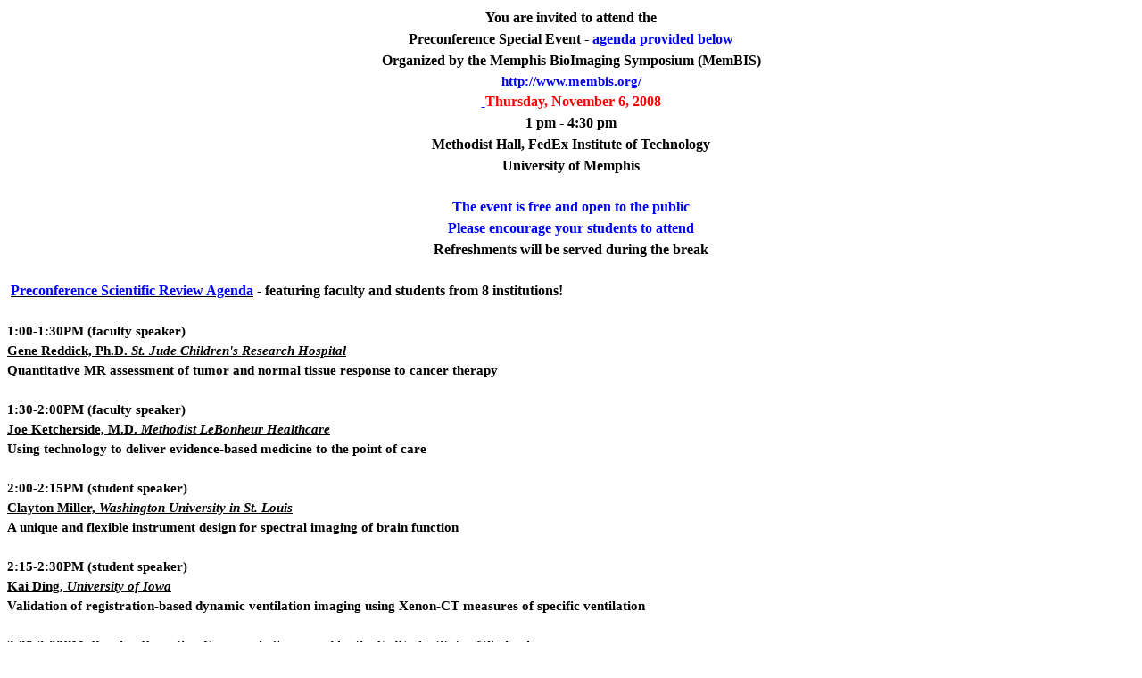

--- FILE ---
content_type: text/html
request_url: http://tech-uofm.info/announcements/BioImaging.htm
body_size: 5587
content:
<html xmlns:v="urn:schemas-microsoft-com:vml"
xmlns:o="urn:schemas-microsoft-com:office:office"
xmlns:w="urn:schemas-microsoft-com:office:word"
xmlns:m="http://schemas.microsoft.com/office/2004/12/omml"
xmlns="http://www.w3.org/TR/REC-html40">

<head>
<meta http-equiv=Content-Type content="text/html; charset=windows-1252">
<meta name=ProgId content=Word.Document>
<meta name=Generator content="Microsoft Word 12">
<meta name=Originator content="Microsoft Word 12">
<link rel=File-List href="BioImaging_files/filelist.xml">
<link rel=Edit-Time-Data href="BioImaging_files/editdata.mso">
<!--[if !mso]>
<style>
v\:* {behavior:url(#default#VML);}
o\:* {behavior:url(#default#VML);}
w\:* {behavior:url(#default#VML);}
.shape {behavior:url(#default#VML);}
</style>
<![endif]--><!--[if gte mso 9]><xml>
 <o:DocumentProperties>
  <o:Author> </o:Author>
  <o:Template>NormalEmail.dotm</o:Template>
  <o:Revision>1</o:Revision>
  <o:TotalTime>6</o:TotalTime>
  <o:Created>2008-11-04T23:28:00Z</o:Created>
  <o:Pages>1</o:Pages>
  <o:Words>838</o:Words>
  <o:Characters>4780</o:Characters>
  <o:Lines>39</o:Lines>
  <o:Paragraphs>11</o:Paragraphs>
  <o:CharactersWithSpaces>5607</o:CharactersWithSpaces>
  <o:Version>12.00</o:Version>
 </o:DocumentProperties>
</xml><![endif]-->
<link rel=themeData href="BioImaging_files/themedata.thmx">
<link rel=colorSchemeMapping href="BioImaging_files/colorschememapping.xml">
<!--[if gte mso 9]><xml>
 <w:WordDocument>
  <w:Zoom>0</w:Zoom>
  <w:TrackMoves/>
  <w:TrackFormatting/>
  <w:ValidateAgainstSchemas/>
  <w:SaveIfXMLInvalid>false</w:SaveIfXMLInvalid>
  <w:IgnoreMixedContent>false</w:IgnoreMixedContent>
  <w:AlwaysShowPlaceholderText>false</w:AlwaysShowPlaceholderText>
  <w:DoNotPromoteQF/>
  <w:LidThemeOther>EN-US</w:LidThemeOther>
  <w:LidThemeAsian>X-NONE</w:LidThemeAsian>
  <w:LidThemeComplexScript>X-NONE</w:LidThemeComplexScript>
  <w:Compatibility>
   <w:DoNotExpandShiftReturn/>
   <w:BreakWrappedTables/>
   <w:SplitPgBreakAndParaMark/>
   <w:DontVertAlignCellWithSp/>
   <w:DontBreakConstrainedForcedTables/>
   <w:DontVertAlignInTxbx/>
   <w:Word11KerningPairs/>
   <w:CachedColBalance/>
  </w:Compatibility>
  <w:BrowserLevel>MicrosoftInternetExplorer4</w:BrowserLevel>
  <m:mathPr>
   <m:mathFont m:val="Cambria Math"/>
   <m:brkBin m:val="before"/>
   <m:brkBinSub m:val="--"/>
   <m:smallFrac m:val="off"/>
   <m:dispDef/>
   <m:lMargin m:val="0"/>
   <m:rMargin m:val="0"/>
   <m:defJc m:val="centerGroup"/>
   <m:wrapIndent m:val="1440"/>
   <m:intLim m:val="subSup"/>
   <m:naryLim m:val="undOvr"/>
  </m:mathPr></w:WordDocument>
</xml><![endif]--><!--[if gte mso 9]><xml>
 <w:LatentStyles DefLockedState="false" DefUnhideWhenUsed="true"
  DefSemiHidden="true" DefQFormat="false" DefPriority="99"
  LatentStyleCount="267">
  <w:LsdException Locked="false" Priority="0" SemiHidden="false"
   UnhideWhenUsed="false" QFormat="true" Name="Normal"/>
  <w:LsdException Locked="false" Priority="9" SemiHidden="false"
   UnhideWhenUsed="false" QFormat="true" Name="heading 1"/>
  <w:LsdException Locked="false" Priority="9" QFormat="true" Name="heading 2"/>
  <w:LsdException Locked="false" Priority="9" QFormat="true" Name="heading 3"/>
  <w:LsdException Locked="false" Priority="9" QFormat="true" Name="heading 4"/>
  <w:LsdException Locked="false" Priority="9" QFormat="true" Name="heading 5"/>
  <w:LsdException Locked="false" Priority="9" QFormat="true" Name="heading 6"/>
  <w:LsdException Locked="false" Priority="9" QFormat="true" Name="heading 7"/>
  <w:LsdException Locked="false" Priority="9" QFormat="true" Name="heading 8"/>
  <w:LsdException Locked="false" Priority="9" QFormat="true" Name="heading 9"/>
  <w:LsdException Locked="false" Priority="39" Name="toc 1"/>
  <w:LsdException Locked="false" Priority="39" Name="toc 2"/>
  <w:LsdException Locked="false" Priority="39" Name="toc 3"/>
  <w:LsdException Locked="false" Priority="39" Name="toc 4"/>
  <w:LsdException Locked="false" Priority="39" Name="toc 5"/>
  <w:LsdException Locked="false" Priority="39" Name="toc 6"/>
  <w:LsdException Locked="false" Priority="39" Name="toc 7"/>
  <w:LsdException Locked="false" Priority="39" Name="toc 8"/>
  <w:LsdException Locked="false" Priority="39" Name="toc 9"/>
  <w:LsdException Locked="false" Priority="35" QFormat="true" Name="caption"/>
  <w:LsdException Locked="false" Priority="10" SemiHidden="false"
   UnhideWhenUsed="false" QFormat="true" Name="Title"/>
  <w:LsdException Locked="false" Priority="1" Name="Default Paragraph Font"/>
  <w:LsdException Locked="false" Priority="11" SemiHidden="false"
   UnhideWhenUsed="false" QFormat="true" Name="Subtitle"/>
  <w:LsdException Locked="false" Priority="22" SemiHidden="false"
   UnhideWhenUsed="false" QFormat="true" Name="Strong"/>
  <w:LsdException Locked="false" Priority="20" SemiHidden="false"
   UnhideWhenUsed="false" QFormat="true" Name="Emphasis"/>
  <w:LsdException Locked="false" Priority="59" SemiHidden="false"
   UnhideWhenUsed="false" Name="Table Grid"/>
  <w:LsdException Locked="false" UnhideWhenUsed="false" Name="Placeholder Text"/>
  <w:LsdException Locked="false" Priority="1" SemiHidden="false"
   UnhideWhenUsed="false" QFormat="true" Name="No Spacing"/>
  <w:LsdException Locked="false" Priority="60" SemiHidden="false"
   UnhideWhenUsed="false" Name="Light Shading"/>
  <w:LsdException Locked="false" Priority="61" SemiHidden="false"
   UnhideWhenUsed="false" Name="Light List"/>
  <w:LsdException Locked="false" Priority="62" SemiHidden="false"
   UnhideWhenUsed="false" Name="Light Grid"/>
  <w:LsdException Locked="false" Priority="63" SemiHidden="false"
   UnhideWhenUsed="false" Name="Medium Shading 1"/>
  <w:LsdException Locked="false" Priority="64" SemiHidden="false"
   UnhideWhenUsed="false" Name="Medium Shading 2"/>
  <w:LsdException Locked="false" Priority="65" SemiHidden="false"
   UnhideWhenUsed="false" Name="Medium List 1"/>
  <w:LsdException Locked="false" Priority="66" SemiHidden="false"
   UnhideWhenUsed="false" Name="Medium List 2"/>
  <w:LsdException Locked="false" Priority="67" SemiHidden="false"
   UnhideWhenUsed="false" Name="Medium Grid 1"/>
  <w:LsdException Locked="false" Priority="68" SemiHidden="false"
   UnhideWhenUsed="false" Name="Medium Grid 2"/>
  <w:LsdException Locked="false" Priority="69" SemiHidden="false"
   UnhideWhenUsed="false" Name="Medium Grid 3"/>
  <w:LsdException Locked="false" Priority="70" SemiHidden="false"
   UnhideWhenUsed="false" Name="Dark List"/>
  <w:LsdException Locked="false" Priority="71" SemiHidden="false"
   UnhideWhenUsed="false" Name="Colorful Shading"/>
  <w:LsdException Locked="false" Priority="72" SemiHidden="false"
   UnhideWhenUsed="false" Name="Colorful List"/>
  <w:LsdException Locked="false" Priority="73" SemiHidden="false"
   UnhideWhenUsed="false" Name="Colorful Grid"/>
  <w:LsdException Locked="false" Priority="60" SemiHidden="false"
   UnhideWhenUsed="false" Name="Light Shading Accent 1"/>
  <w:LsdException Locked="false" Priority="61" SemiHidden="false"
   UnhideWhenUsed="false" Name="Light List Accent 1"/>
  <w:LsdException Locked="false" Priority="62" SemiHidden="false"
   UnhideWhenUsed="false" Name="Light Grid Accent 1"/>
  <w:LsdException Locked="false" Priority="63" SemiHidden="false"
   UnhideWhenUsed="false" Name="Medium Shading 1 Accent 1"/>
  <w:LsdException Locked="false" Priority="64" SemiHidden="false"
   UnhideWhenUsed="false" Name="Medium Shading 2 Accent 1"/>
  <w:LsdException Locked="false" Priority="65" SemiHidden="false"
   UnhideWhenUsed="false" Name="Medium List 1 Accent 1"/>
  <w:LsdException Locked="false" UnhideWhenUsed="false" Name="Revision"/>
  <w:LsdException Locked="false" Priority="34" SemiHidden="false"
   UnhideWhenUsed="false" QFormat="true" Name="List Paragraph"/>
  <w:LsdException Locked="false" Priority="29" SemiHidden="false"
   UnhideWhenUsed="false" QFormat="true" Name="Quote"/>
  <w:LsdException Locked="false" Priority="30" SemiHidden="false"
   UnhideWhenUsed="false" QFormat="true" Name="Intense Quote"/>
  <w:LsdException Locked="false" Priority="66" SemiHidden="false"
   UnhideWhenUsed="false" Name="Medium List 2 Accent 1"/>
  <w:LsdException Locked="false" Priority="67" SemiHidden="false"
   UnhideWhenUsed="false" Name="Medium Grid 1 Accent 1"/>
  <w:LsdException Locked="false" Priority="68" SemiHidden="false"
   UnhideWhenUsed="false" Name="Medium Grid 2 Accent 1"/>
  <w:LsdException Locked="false" Priority="69" SemiHidden="false"
   UnhideWhenUsed="false" Name="Medium Grid 3 Accent 1"/>
  <w:LsdException Locked="false" Priority="70" SemiHidden="false"
   UnhideWhenUsed="false" Name="Dark List Accent 1"/>
  <w:LsdException Locked="false" Priority="71" SemiHidden="false"
   UnhideWhenUsed="false" Name="Colorful Shading Accent 1"/>
  <w:LsdException Locked="false" Priority="72" SemiHidden="false"
   UnhideWhenUsed="false" Name="Colorful List Accent 1"/>
  <w:LsdException Locked="false" Priority="73" SemiHidden="false"
   UnhideWhenUsed="false" Name="Colorful Grid Accent 1"/>
  <w:LsdException Locked="false" Priority="60" SemiHidden="false"
   UnhideWhenUsed="false" Name="Light Shading Accent 2"/>
  <w:LsdException Locked="false" Priority="61" SemiHidden="false"
   UnhideWhenUsed="false" Name="Light List Accent 2"/>
  <w:LsdException Locked="false" Priority="62" SemiHidden="false"
   UnhideWhenUsed="false" Name="Light Grid Accent 2"/>
  <w:LsdException Locked="false" Priority="63" SemiHidden="false"
   UnhideWhenUsed="false" Name="Medium Shading 1 Accent 2"/>
  <w:LsdException Locked="false" Priority="64" SemiHidden="false"
   UnhideWhenUsed="false" Name="Medium Shading 2 Accent 2"/>
  <w:LsdException Locked="false" Priority="65" SemiHidden="false"
   UnhideWhenUsed="false" Name="Medium List 1 Accent 2"/>
  <w:LsdException Locked="false" Priority="66" SemiHidden="false"
   UnhideWhenUsed="false" Name="Medium List 2 Accent 2"/>
  <w:LsdException Locked="false" Priority="67" SemiHidden="false"
   UnhideWhenUsed="false" Name="Medium Grid 1 Accent 2"/>
  <w:LsdException Locked="false" Priority="68" SemiHidden="false"
   UnhideWhenUsed="false" Name="Medium Grid 2 Accent 2"/>
  <w:LsdException Locked="false" Priority="69" SemiHidden="false"
   UnhideWhenUsed="false" Name="Medium Grid 3 Accent 2"/>
  <w:LsdException Locked="false" Priority="70" SemiHidden="false"
   UnhideWhenUsed="false" Name="Dark List Accent 2"/>
  <w:LsdException Locked="false" Priority="71" SemiHidden="false"
   UnhideWhenUsed="false" Name="Colorful Shading Accent 2"/>
  <w:LsdException Locked="false" Priority="72" SemiHidden="false"
   UnhideWhenUsed="false" Name="Colorful List Accent 2"/>
  <w:LsdException Locked="false" Priority="73" SemiHidden="false"
   UnhideWhenUsed="false" Name="Colorful Grid Accent 2"/>
  <w:LsdException Locked="false" Priority="60" SemiHidden="false"
   UnhideWhenUsed="false" Name="Light Shading Accent 3"/>
  <w:LsdException Locked="false" Priority="61" SemiHidden="false"
   UnhideWhenUsed="false" Name="Light List Accent 3"/>
  <w:LsdException Locked="false" Priority="62" SemiHidden="false"
   UnhideWhenUsed="false" Name="Light Grid Accent 3"/>
  <w:LsdException Locked="false" Priority="63" SemiHidden="false"
   UnhideWhenUsed="false" Name="Medium Shading 1 Accent 3"/>
  <w:LsdException Locked="false" Priority="64" SemiHidden="false"
   UnhideWhenUsed="false" Name="Medium Shading 2 Accent 3"/>
  <w:LsdException Locked="false" Priority="65" SemiHidden="false"
   UnhideWhenUsed="false" Name="Medium List 1 Accent 3"/>
  <w:LsdException Locked="false" Priority="66" SemiHidden="false"
   UnhideWhenUsed="false" Name="Medium List 2 Accent 3"/>
  <w:LsdException Locked="false" Priority="67" SemiHidden="false"
   UnhideWhenUsed="false" Name="Medium Grid 1 Accent 3"/>
  <w:LsdException Locked="false" Priority="68" SemiHidden="false"
   UnhideWhenUsed="false" Name="Medium Grid 2 Accent 3"/>
  <w:LsdException Locked="false" Priority="69" SemiHidden="false"
   UnhideWhenUsed="false" Name="Medium Grid 3 Accent 3"/>
  <w:LsdException Locked="false" Priority="70" SemiHidden="false"
   UnhideWhenUsed="false" Name="Dark List Accent 3"/>
  <w:LsdException Locked="false" Priority="71" SemiHidden="false"
   UnhideWhenUsed="false" Name="Colorful Shading Accent 3"/>
  <w:LsdException Locked="false" Priority="72" SemiHidden="false"
   UnhideWhenUsed="false" Name="Colorful List Accent 3"/>
  <w:LsdException Locked="false" Priority="73" SemiHidden="false"
   UnhideWhenUsed="false" Name="Colorful Grid Accent 3"/>
  <w:LsdException Locked="false" Priority="60" SemiHidden="false"
   UnhideWhenUsed="false" Name="Light Shading Accent 4"/>
  <w:LsdException Locked="false" Priority="61" SemiHidden="false"
   UnhideWhenUsed="false" Name="Light List Accent 4"/>
  <w:LsdException Locked="false" Priority="62" SemiHidden="false"
   UnhideWhenUsed="false" Name="Light Grid Accent 4"/>
  <w:LsdException Locked="false" Priority="63" SemiHidden="false"
   UnhideWhenUsed="false" Name="Medium Shading 1 Accent 4"/>
  <w:LsdException Locked="false" Priority="64" SemiHidden="false"
   UnhideWhenUsed="false" Name="Medium Shading 2 Accent 4"/>
  <w:LsdException Locked="false" Priority="65" SemiHidden="false"
   UnhideWhenUsed="false" Name="Medium List 1 Accent 4"/>
  <w:LsdException Locked="false" Priority="66" SemiHidden="false"
   UnhideWhenUsed="false" Name="Medium List 2 Accent 4"/>
  <w:LsdException Locked="false" Priority="67" SemiHidden="false"
   UnhideWhenUsed="false" Name="Medium Grid 1 Accent 4"/>
  <w:LsdException Locked="false" Priority="68" SemiHidden="false"
   UnhideWhenUsed="false" Name="Medium Grid 2 Accent 4"/>
  <w:LsdException Locked="false" Priority="69" SemiHidden="false"
   UnhideWhenUsed="false" Name="Medium Grid 3 Accent 4"/>
  <w:LsdException Locked="false" Priority="70" SemiHidden="false"
   UnhideWhenUsed="false" Name="Dark List Accent 4"/>
  <w:LsdException Locked="false" Priority="71" SemiHidden="false"
   UnhideWhenUsed="false" Name="Colorful Shading Accent 4"/>
  <w:LsdException Locked="false" Priority="72" SemiHidden="false"
   UnhideWhenUsed="false" Name="Colorful List Accent 4"/>
  <w:LsdException Locked="false" Priority="73" SemiHidden="false"
   UnhideWhenUsed="false" Name="Colorful Grid Accent 4"/>
  <w:LsdException Locked="false" Priority="60" SemiHidden="false"
   UnhideWhenUsed="false" Name="Light Shading Accent 5"/>
  <w:LsdException Locked="false" Priority="61" SemiHidden="false"
   UnhideWhenUsed="false" Name="Light List Accent 5"/>
  <w:LsdException Locked="false" Priority="62" SemiHidden="false"
   UnhideWhenUsed="false" Name="Light Grid Accent 5"/>
  <w:LsdException Locked="false" Priority="63" SemiHidden="false"
   UnhideWhenUsed="false" Name="Medium Shading 1 Accent 5"/>
  <w:LsdException Locked="false" Priority="64" SemiHidden="false"
   UnhideWhenUsed="false" Name="Medium Shading 2 Accent 5"/>
  <w:LsdException Locked="false" Priority="65" SemiHidden="false"
   UnhideWhenUsed="false" Name="Medium List 1 Accent 5"/>
  <w:LsdException Locked="false" Priority="66" SemiHidden="false"
   UnhideWhenUsed="false" Name="Medium List 2 Accent 5"/>
  <w:LsdException Locked="false" Priority="67" SemiHidden="false"
   UnhideWhenUsed="false" Name="Medium Grid 1 Accent 5"/>
  <w:LsdException Locked="false" Priority="68" SemiHidden="false"
   UnhideWhenUsed="false" Name="Medium Grid 2 Accent 5"/>
  <w:LsdException Locked="false" Priority="69" SemiHidden="false"
   UnhideWhenUsed="false" Name="Medium Grid 3 Accent 5"/>
  <w:LsdException Locked="false" Priority="70" SemiHidden="false"
   UnhideWhenUsed="false" Name="Dark List Accent 5"/>
  <w:LsdException Locked="false" Priority="71" SemiHidden="false"
   UnhideWhenUsed="false" Name="Colorful Shading Accent 5"/>
  <w:LsdException Locked="false" Priority="72" SemiHidden="false"
   UnhideWhenUsed="false" Name="Colorful List Accent 5"/>
  <w:LsdException Locked="false" Priority="73" SemiHidden="false"
   UnhideWhenUsed="false" Name="Colorful Grid Accent 5"/>
  <w:LsdException Locked="false" Priority="60" SemiHidden="false"
   UnhideWhenUsed="false" Name="Light Shading Accent 6"/>
  <w:LsdException Locked="false" Priority="61" SemiHidden="false"
   UnhideWhenUsed="false" Name="Light List Accent 6"/>
  <w:LsdException Locked="false" Priority="62" SemiHidden="false"
   UnhideWhenUsed="false" Name="Light Grid Accent 6"/>
  <w:LsdException Locked="false" Priority="63" SemiHidden="false"
   UnhideWhenUsed="false" Name="Medium Shading 1 Accent 6"/>
  <w:LsdException Locked="false" Priority="64" SemiHidden="false"
   UnhideWhenUsed="false" Name="Medium Shading 2 Accent 6"/>
  <w:LsdException Locked="false" Priority="65" SemiHidden="false"
   UnhideWhenUsed="false" Name="Medium List 1 Accent 6"/>
  <w:LsdException Locked="false" Priority="66" SemiHidden="false"
   UnhideWhenUsed="false" Name="Medium List 2 Accent 6"/>
  <w:LsdException Locked="false" Priority="67" SemiHidden="false"
   UnhideWhenUsed="false" Name="Medium Grid 1 Accent 6"/>
  <w:LsdException Locked="false" Priority="68" SemiHidden="false"
   UnhideWhenUsed="false" Name="Medium Grid 2 Accent 6"/>
  <w:LsdException Locked="false" Priority="69" SemiHidden="false"
   UnhideWhenUsed="false" Name="Medium Grid 3 Accent 6"/>
  <w:LsdException Locked="false" Priority="70" SemiHidden="false"
   UnhideWhenUsed="false" Name="Dark List Accent 6"/>
  <w:LsdException Locked="false" Priority="71" SemiHidden="false"
   UnhideWhenUsed="false" Name="Colorful Shading Accent 6"/>
  <w:LsdException Locked="false" Priority="72" SemiHidden="false"
   UnhideWhenUsed="false" Name="Colorful List Accent 6"/>
  <w:LsdException Locked="false" Priority="73" SemiHidden="false"
   UnhideWhenUsed="false" Name="Colorful Grid Accent 6"/>
  <w:LsdException Locked="false" Priority="19" SemiHidden="false"
   UnhideWhenUsed="false" QFormat="true" Name="Subtle Emphasis"/>
  <w:LsdException Locked="false" Priority="21" SemiHidden="false"
   UnhideWhenUsed="false" QFormat="true" Name="Intense Emphasis"/>
  <w:LsdException Locked="false" Priority="31" SemiHidden="false"
   UnhideWhenUsed="false" QFormat="true" Name="Subtle Reference"/>
  <w:LsdException Locked="false" Priority="32" SemiHidden="false"
   UnhideWhenUsed="false" QFormat="true" Name="Intense Reference"/>
  <w:LsdException Locked="false" Priority="33" SemiHidden="false"
   UnhideWhenUsed="false" QFormat="true" Name="Book Title"/>
  <w:LsdException Locked="false" Priority="37" Name="Bibliography"/>
  <w:LsdException Locked="false" Priority="39" QFormat="true" Name="TOC Heading"/>
 </w:LatentStyles>
</xml><![endif]-->
<style>
<!--
 /* Font Definitions */
 @font-face
	{font-family:"Cambria Math";
	panose-1:2 4 5 3 5 4 6 3 2 4;
	mso-font-charset:1;
	mso-generic-font-family:roman;
	mso-font-format:other;
	mso-font-pitch:variable;
	mso-font-signature:0 0 0 0 0 0;}
@font-face
	{font-family:Calibri;
	panose-1:2 15 5 2 2 2 4 3 2 4;
	mso-font-charset:0;
	mso-generic-font-family:swiss;
	mso-font-pitch:variable;
	mso-font-signature:-1610611985 1073750139 0 0 159 0;}
@font-face
	{font-family:Tahoma;
	panose-1:2 11 6 4 3 5 4 4 2 4;
	mso-font-charset:0;
	mso-generic-font-family:swiss;
	mso-font-pitch:variable;
	mso-font-signature:1627400839 -2147483648 8 0 66047 0;}
@font-face
	{font-family:Verdana;
	panose-1:2 11 6 4 3 5 4 4 2 4;
	mso-font-charset:0;
	mso-generic-font-family:swiss;
	mso-font-pitch:variable;
	mso-font-signature:536871559 0 0 0 415 0;}
@font-face
	{font-family:"Monotype Corsiva";
	panose-1:3 1 1 1 1 2 1 1 1 1;
	mso-font-charset:0;
	mso-generic-font-family:script;
	mso-font-pitch:variable;
	mso-font-signature:647 0 0 0 159 0;}
 /* Style Definitions */
 p.MsoNormal, li.MsoNormal, div.MsoNormal
	{mso-style-unhide:no;
	mso-style-qformat:yes;
	mso-style-parent:"";
	margin:0in;
	margin-bottom:.0001pt;
	mso-pagination:widow-orphan;
	font-size:11.0pt;
	font-family:"Calibri","sans-serif";
	mso-fareast-font-family:Calibri;
	mso-fareast-theme-font:minor-latin;
	mso-bidi-font-family:"Times New Roman";}
a:link, span.MsoHyperlink
	{mso-style-noshow:yes;
	mso-style-priority:99;
	color:blue;
	text-decoration:underline;
	text-underline:single;}
a:visited, span.MsoHyperlinkFollowed
	{mso-style-noshow:yes;
	mso-style-priority:99;
	color:purple;
	text-decoration:underline;
	text-underline:single;}
p.MsoAcetate, li.MsoAcetate, div.MsoAcetate
	{mso-style-noshow:yes;
	mso-style-priority:99;
	mso-style-link:"Balloon Text Char";
	margin:0in;
	margin-bottom:.0001pt;
	mso-pagination:widow-orphan;
	font-size:8.0pt;
	font-family:"Tahoma","sans-serif";
	mso-fareast-font-family:Calibri;
	mso-fareast-theme-font:minor-latin;}
span.BalloonTextChar
	{mso-style-name:"Balloon Text Char";
	mso-style-noshow:yes;
	mso-style-priority:99;
	mso-style-unhide:no;
	mso-style-locked:yes;
	mso-style-link:"Balloon Text";
	font-family:"Tahoma","sans-serif";
	mso-ascii-font-family:Tahoma;
	mso-hansi-font-family:Tahoma;
	mso-bidi-font-family:Tahoma;}
span.EmailStyle19
	{mso-style-type:personal;
	mso-style-noshow:yes;
	mso-style-unhide:no;
	font-family:"Calibri","sans-serif";
	mso-ascii-font-family:Calibri;
	mso-hansi-font-family:Calibri;
	color:windowtext;}
.MsoChpDefault
	{mso-style-type:export-only;
	mso-default-props:yes;
	font-size:10.0pt;
	mso-ansi-font-size:10.0pt;
	mso-bidi-font-size:10.0pt;}
@page Section1
	{size:8.5in 11.0in;
	margin:1.0in 1.0in 1.0in 1.0in;
	mso-header-margin:.5in;
	mso-footer-margin:.5in;
	mso-paper-source:0;}
div.Section1
	{page:Section1;}
-->
</style>
<!--[if gte mso 10]>
<style>
 /* Style Definitions */
 table.MsoNormalTable
	{mso-style-name:"Table Normal";
	mso-tstyle-rowband-size:0;
	mso-tstyle-colband-size:0;
	mso-style-noshow:yes;
	mso-style-priority:99;
	mso-style-qformat:yes;
	mso-style-parent:"";
	mso-padding-alt:0in 5.4pt 0in 5.4pt;
	mso-para-margin:0in;
	mso-para-margin-bottom:.0001pt;
	mso-pagination:widow-orphan;
	font-size:10.0pt;
	font-family:"Times New Roman","serif";}
</style>
<![endif]-->
</head>

<body lang=EN-US link=blue vlink=purple style='tab-interval:.5in'>

<div class=Section1>

<p class=MsoNormal align=center style='text-align:center;line-height:150%'><b><span
style='font-size:12.0pt;line-height:150%'>You are invited to attend the</span></b><b><span
style='font-size:12.0pt;line-height:150%;font-family:"Arial","sans-serif"'><o:p></o:p></span></b></p>

<p class=MsoNormal align=center style='text-align:center;line-height:150%'><b><span
style='font-size:12.0pt;line-height:150%;color:black'>Preconference Special
Event - </span></b><b><span style='font-size:12.0pt;line-height:150%;
color:blue'>agenda provided below</span></b><b><span style='font-size:10.0pt;
line-height:150%;color:#241F20'><o:p></o:p></span></b></p>

<p class=MsoNormal align=center style='text-align:center;line-height:150%'><b><span
style='font-size:12.0pt;line-height:150%;color:black'>Organized&nbsp;by the
Memphis BioImaging Symposium (MemBIS)</span><o:p></o:p></b></p>

<p class=MsoNormal align=center style='text-align:center;line-height:150%'><b><a
href="http://www.membis.org/">http://www.membis.org/</a><o:p></o:p></b></p>

<p class=MsoNormal align=center style='text-align:center;line-height:150%'><b><span
style='font-size:12.0pt;line-height:150%;font-family:"Times New Roman","serif"'><a
href="http://www.membis.org/" target="_blank"><span style='font-family:"Calibri","sans-serif";
color:black;text-decoration:none;text-underline:none'>&nbsp;</span></a></span></b><b><span
style='font-size:12.0pt;line-height:150%;color:red'>Thursday, November 6, 2008</span><span
style='color:red'><o:p></o:p></span></b></p>

<p class=MsoNormal align=center style='text-align:center;line-height:150%'><b><span
style='font-size:12.0pt;line-height:150%;color:black'>1 pm - 4:30 pm </span><o:p></o:p></b></p>

<p class=MsoNormal align=center style='text-align:center;line-height:150%'><b><span
style='font-size:12.0pt;line-height:150%;color:black'>Methodist Hall, FedEx
Institute of Technology</span><o:p></o:p></b></p>

<p class=MsoNormal align=center style='text-align:center;line-height:150%'><b><span
style='font-size:12.0pt;line-height:150%;color:black'>University of Memphis </span><o:p></o:p></b></p>

<p class=MsoNormal align=center style='text-align:center;line-height:150%'><b>&nbsp;<o:p></o:p></b></p>

<p class=MsoNormal align=center style='text-align:center;line-height:150%'><b><span
style='font-size:12.0pt;line-height:150%;color:blue'>The event is free and open
to the public<o:p></o:p></span></b></p>

<p class=MsoNormal align=center style='text-align:center;line-height:150%'><b><span
style='font-size:12.0pt;line-height:150%;color:blue'>Please encourage your
students to attend<o:p></o:p></span></b></p>

<p class=MsoNormal align=center style='text-align:center;line-height:150%'><b><span
style='font-size:12.0pt;line-height:150%;color:black'>Refreshments will be
served during the break</span><o:p></o:p></b></p>

<p class=MsoNormal align=center style='text-align:center;line-height:150%'><b>&nbsp;<o:p></o:p></b></p>

<p class=MsoNormal style='line-height:150%'><b><span style='font-size:12.0pt;
line-height:150%;color:black'>&nbsp;</span></b><b><u><span style='font-size:
12.0pt;line-height:150%;color:blue'>Preconference Scientific Review Agenda</span></u></b><b><span
style='font-size:12.0pt;line-height:150%;color:black'> - featuring faculty and
students from 8 institutions!</span><o:p></o:p></b></p>

<p class=MsoNormal style='line-height:150%'><b>&nbsp;<o:p></o:p></b></p>

<p class=MsoNormal style='line-height:150%'><b><span style='color:black'>1:00-1:30PM
(faculty speaker)</span><o:p></o:p></b></p>

<p class=MsoNormal style='line-height:150%'><b><u><span style='color:black'>Gene
Reddick, Ph.D. <i>St. Jude Children's Research Hospital</i></span></u><o:p></o:p></b></p>

<p class=MsoNormal style='line-height:150%'><b><span style='color:black'>Quantitative
MR assessment of tumor and normal tissue response to cancer therapy</span><o:p></o:p></b></p>

<p class=MsoNormal style='line-height:150%'><b>&nbsp;<o:p></o:p></b></p>

<p class=MsoNormal style='line-height:150%'><b><span style='color:black'>1:30-2:00PM
(faculty speaker)</span><o:p></o:p></b></p>

<p class=MsoNormal style='line-height:150%'><b><u><span style='color:black'>Joe
Ketcherside, M.D. <em><span style='font-family:"Calibri","sans-serif"'>Methodist
LeBonheur Healthcare</span></em></span></u><o:p></o:p></b></p>

<p class=MsoNormal style='line-height:150%'><b><span style='color:black'>Using
technology to deliver evidence-based medicine to the point of care</span><o:p></o:p></b></p>

<p class=MsoNormal style='line-height:150%'><b>&nbsp;<o:p></o:p></b></p>

<p class=MsoNormal style='line-height:150%'><b><span style='color:black'>2:00-2:15PM
(student speaker)</span><o:p></o:p></b></p>

<p class=MsoNormal style='line-height:150%'><b><u><span style='color:black'>Clayton
Miller, <i>Washington University in St. Louis</i></span></u><o:p></o:p></b></p>

<p class=MsoNormal style='line-height:150%'><b><span style='color:black'>A unique
and flexible instrument design for spectral imaging of brain function</span><o:p></o:p></b></p>

<p class=MsoNormal style='line-height:150%'><b>&nbsp;<o:p></o:p></b></p>

<p class=MsoNormal style='line-height:150%'><b><span style='color:black'>2:15-2:30PM
(student speaker) </span><o:p></o:p></b></p>

<p class=MsoNormal style='line-height:150%'><b><u><span style='color:black'>Kai
Ding, <i>University of Iowa</i></span></u><o:p></o:p></b></p>

<p class=MsoNormal style='line-height:150%'><b><span style='color:black'>Validation
of registration-based dynamic ventilation imaging using Xenon-CT measures of
specific ventilation<o:p></o:p></span></b></p>

<p class=MsoNormal style='line-height:150%'><b><span style='color:black'><o:p>&nbsp;</o:p></span></b></p>

<p class=MsoNormal style='line-height:150%'><b><span style='color:black'>2:30-3:00PM&nbsp;
Break – Reception Generously Sponsored by the FedEx Institute of Technology</span><o:p></o:p></b></p>

<p class=MsoNormal style='line-height:150%'><b>&nbsp;<o:p></o:p></b></p>

<p class=MsoNormal style='line-height:150%'><b><span style='color:black'>3:00-3:30PM
(faculty speaker)</span><o:p></o:p></b></p>

<p class=MsoNormal style='line-height:150%'><b><u><span style='color:black'>Jody
O’Sullivan, Ph.D. <i>Washington University</i> in St. Louis</span></u><o:p></o:p></b></p>

<p class=MsoNormal style='line-height:150%'><b><span style='color:black'>Quantitative
X-Ray CT imaging</span><o:p></o:p></b></p>

<p class=MsoNormal style='line-height:150%'><b>&nbsp;<o:p></o:p></b></p>

<p class=MsoNormal style='line-height:150%'><b><span style='color:black'>3:30-4:00PM
(faculty speaker)</span><o:p></o:p></b></p>

<p class=MsoNormal style='line-height:150%'><b><u><span style='color:black'>Don
Twieg, Ph.D. <i>University of Alabama at Birmingham</i></span></u><o:p></o:p></b></p>

<p class=MsoNormal style='line-height:150%'><strong><span style='font-family:
"Calibri","sans-serif";color:black'>Using local NMR signal estimation for more
accurate fMRI</span></strong><b><o:p></o:p></b></p>

<p class=MsoNormal style='line-height:150%'><b>&nbsp;<o:p></o:p></b></p>

<p class=MsoNormal style='line-height:150%'><b><span style='color:black'>4:00-4:15PM
(student speaker)</span><o:p></o:p></b></p>

<p class=MsoNormal style='line-height:150%'><b><u><span style='color:black'>Ranjani
Ranganathan, <i>Baylor College of Medicine</i></span></u><o:p></o:p></b></p>

<p class=MsoNormal style='line-height:150%'><b><span style='color:black'>Imaging
lymphatic metastasis in prostate cancer using an antibody targeting Epithelial
Cell Adhesion Molecule (Ep-CAM)</span><o:p></o:p></b></p>

<p class=MsoNormal style='line-height:150%'><b>&nbsp;<o:p></o:p></b></p>

<p class=MsoNormal style='line-height:150%'><b><span style='color:black'>4:15-4:30PM
(student speaker) </span><o:p></o:p></b></p>

<p class=MsoNormal style='line-height:150%'><b><u><span style='color:black'>Shaheen
Ahmed, <i>University of Memphis</i></span></u><o:p></o:p></b></p>

<p class=MsoNormal style='line-height:150%'><b><span style='color:black'>Discrimination
of medulloblastoma and low grade astrocytoma PF tumors using selected MR image
features.</span><o:p></o:p></b></p>

<p class=MsoNormal style='line-height:150%'><b>&nbsp;<o:p></o:p></b></p>

<p class=MsoNormal style='line-height:150%'><b><span style='color:black'>4:30PM
Adjournment</span><o:p></o:p></b></p>

<p class=MsoNormal style='line-height:150%'><b>&nbsp;<o:p></o:p></b></p>

<p class=MsoNormal style='line-height:150%'><b><span style='color:black'>Location:
Methodist Hall at FedEx Institute of Technology, University of Memphis </span><o:p></o:p></b></p>

<p class=MsoNormal style='line-height:150%'><b><span style='color:black'>Address:
FedEx Institute of Technology, 365 Innovation Drive, Memphis TN 38152 </span><o:p></o:p></b></p>

<p class=MsoNormal style='line-height:150%'><b><span style='color:black'>Directions
and parking: see <a href="http://fedex.memphis.edu/Directions.shtml"
target="_blank">http://fedex.memphis.edu/Directions.shtml</a></span><o:p></o:p></b></p>

<p class=MsoNormal style='line-height:150%'><b>&nbsp;<o:p></o:p></b></p>

<p class=MsoNormal style='line-height:150%'><b><span style='font-size:10.5pt;
line-height:150%;font-family:"Verdana","sans-serif";color:#336699'>Memphis
BioImaging Symposium (MemBIS) Hosts:</span><o:p></o:p></b></p>

<table class=MsoNormalTable border=0 cellspacing=3 cellpadding=0 width=600
 style='width:6.25in;mso-cellspacing:2.2pt;mso-yfti-tbllook:1184;mso-padding-alt:
 0in 0in 0in 0in'>
 <tr style='mso-yfti-irow:0;mso-yfti-firstrow:yes;mso-yfti-lastrow:yes'>
  <td style='padding:3.0pt 3.0pt 3.0pt 3.0pt'>
  <p class=MsoNormal align=center style='text-align:center'><a
  href="http://www.utmem.edu/" target="_blank"><span style='font-size:7.5pt;
  font-family:"Verdana","sans-serif";color:#3300FF;text-decoration:none;
  text-underline:none'><!--[if gte vml 1]><v:shapetype id="_x0000_t75"
   coordsize="21600,21600" o:spt="75" o:preferrelative="t" path="m@4@5l@4@11@9@11@9@5xe"
   filled="f" stroked="f">
   <v:stroke joinstyle="miter"/>
   <v:formulas>
    <v:f eqn="if lineDrawn pixelLineWidth 0"/>
    <v:f eqn="sum @0 1 0"/>
    <v:f eqn="sum 0 0 @1"/>
    <v:f eqn="prod @2 1 2"/>
    <v:f eqn="prod @3 21600 pixelWidth"/>
    <v:f eqn="prod @3 21600 pixelHeight"/>
    <v:f eqn="sum @0 0 1"/>
    <v:f eqn="prod @6 1 2"/>
    <v:f eqn="prod @7 21600 pixelWidth"/>
    <v:f eqn="sum @8 21600 0"/>
    <v:f eqn="prod @7 21600 pixelHeight"/>
    <v:f eqn="sum @10 21600 0"/>
   </v:formulas>
   <v:path o:extrusionok="f" gradientshapeok="t" o:connecttype="rect"/>
   <o:lock v:ext="edit" aspectratio="t"/>
  </v:shapetype><v:shape id="Picture_x0020_1" o:spid="_x0000_i1025" type="#_x0000_t75"
   alt="University of Tennessee HSC" style='width:150pt;height:46.5pt'>
   <v:imagedata src="BioImaging_files/image001.jpg" o:href="cid:image001.jpg@01C93E92.9CE069F0"/>
  </v:shape><![endif]--><![if !vml]><img border=0 width=200 height=62
  src="BioImaging_files/image001.jpg" alt="University of Tennessee HSC" v:shapes="Picture_x0020_1"><![endif]></span></a><span
  style='font-family:"Arial","sans-serif";color:#241F20'><o:p></o:p></span></p>
  </td>
  <td style='padding:3.0pt 3.0pt 3.0pt 3.0pt'>
  <p class=MsoNormal align=center style='text-align:center'><a
  href="http://www.memphisbioworks.org/" target="_blank"><span
  style='font-size:7.5pt;font-family:"Verdana","sans-serif";color:#3300FF;
  text-decoration:none;text-underline:none'><!--[if gte vml 1]><v:shape id="Picture_x0020_2"
   o:spid="_x0000_i1026" type="#_x0000_t75" alt="Memphis BioWorks Foundation"
   style='width:114.75pt;height:86.25pt'>
   <v:imagedata src="BioImaging_files/image002.jpg" o:href="cid:image002.jpg@01C93E92.9CE069F0"/>
  </v:shape><![endif]--><![if !vml]><img border=0 width=153 height=115
  src="BioImaging_files/image002.jpg" alt="Memphis BioWorks Foundation" v:shapes="Picture_x0020_2"><![endif]></span></a><span
  style='font-family:"Arial","sans-serif";color:#241F20'><o:p></o:p></span></p>
  </td>
  <td style='padding:3.0pt 3.0pt 3.0pt 3.0pt'>
  <p class=MsoNormal align=center style='text-align:center'><a
  href="http://www.stjude.org/" target="_blank"><span style='font-size:7.5pt;
  font-family:"Verdana","sans-serif";color:#3300FF;text-decoration:none;
  text-underline:none'><!--[if gte vml 1]><v:shape id="Picture_x0020_3" o:spid="_x0000_i1027"
   type="#_x0000_t75" alt="St. Jude Children's Research Hospital" style='width:150pt;
   height:46.5pt'>
   <v:imagedata src="BioImaging_files/image003.jpg" o:href="cid:image003.jpg@01C93E92.9CE069F0"/>
  </v:shape><![endif]--><![if !vml]><img border=0 width=200 height=62
  src="BioImaging_files/image003.jpg"
  alt="St. Jude Children's Research Hospital" v:shapes="Picture_x0020_3"><![endif]></span></a><span
  style='font-family:"Arial","sans-serif";color:#241F20'><o:p></o:p></span></p>
  </td>
  <td style='padding:3.0pt 3.0pt 3.0pt 3.0pt'>
  <p class=MsoNormal align=center style='text-align:center'><a
  href="http://www.memphis.edu/" target="_blank"><span style='font-size:7.5pt;
  font-family:"Verdana","sans-serif";color:#3300FF;text-decoration:none;
  text-underline:none'><!--[if gte vml 1]><v:shape id="Picture_x0020_4" o:spid="_x0000_i1028"
   type="#_x0000_t75" alt="University of Memphis" style='width:150pt;height:46.5pt'>
   <v:imagedata src="BioImaging_files/image004.jpg" o:href="cid:image004.jpg@01C93E92.9CE069F0"/>
  </v:shape><![endif]--><![if !vml]><img border=0 width=200 height=62
  src="BioImaging_files/image004.jpg" alt="University of Memphis" v:shapes="Picture_x0020_4"><![endif]></span></a><span
  style='font-family:"Arial","sans-serif";color:#241F20'><o:p></o:p></span></p>
  </td>
 </tr>
</table>

<p class=MsoNormal><o:p>&nbsp;</o:p></p>

</div>

</body>

</html>
